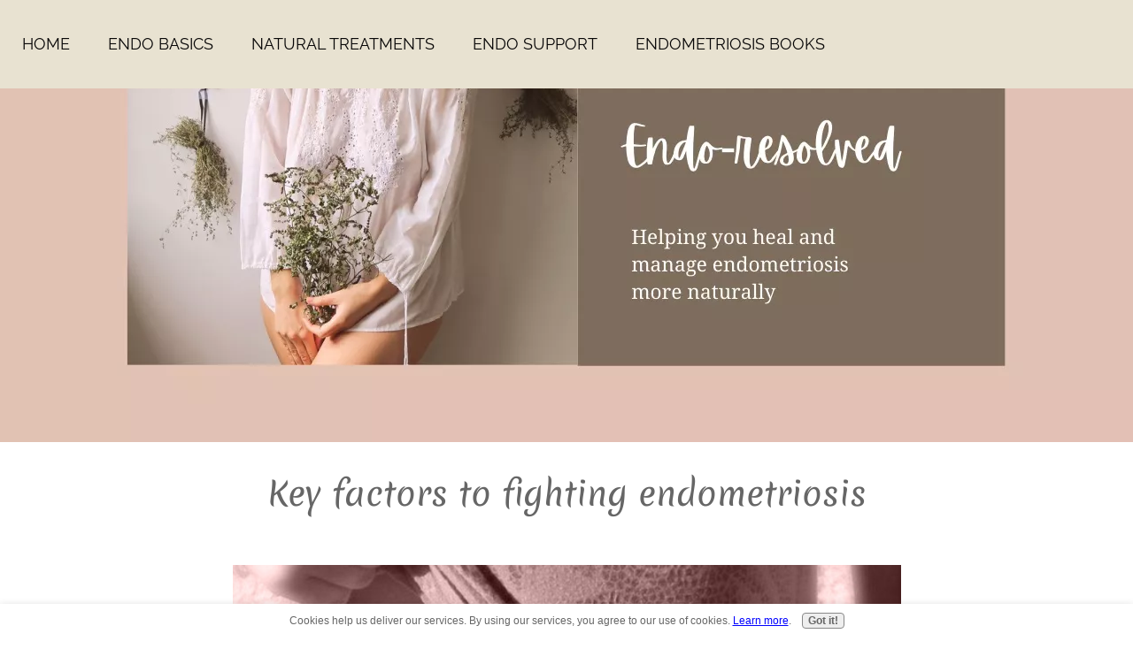

--- FILE ---
content_type: text/html; charset=UTF-8
request_url: https://www.endo-resolved.com/fighting_endometriosis.html
body_size: 16604
content:
<!DOCTYPE HTML>
<html>
<head><meta http-equiv="content-type" content="text/html; charset=UTF-8"><title>Fighting Endometriosis</title><meta name="description" content="Find out  many of the self help measures you can take to help you manage endometriosis, reduce pain and getting support"><meta id="viewport" name="viewport" content="width=device-width, initial-scale=1">
<link href="/A.sd,,_support-files,,_style.css+fonts,,_merienda,,_400.css+fonts,,_raleway,,_400.css+fonts,,_merienda,,_700.css+fonts,,_raleway,,_400-italic.css+fonts,,_raleway,,_700-italic.css+fonts,,_raleway,,_700.css,Mcc.pe1Hkd34NY.css.pagespeed.cf._p-davOEbz.css" rel="stylesheet" type="text/css"/>
<!-- start: tool_blocks.sbi_html_head -->
<link rel="apple-touch-icon" sizes="57x57" href="/xfavicon-57x57.png.pagespeed.ic.b91UIMEdlU.webp"> <link rel="apple-touch-icon" sizes="60x60" href="/xfavicon-60x60.png.pagespeed.ic.ULdMsoj8aY.webp"> <link rel="apple-touch-icon" sizes="72x72" href="/xfavicon-72x72.png.pagespeed.ic.ATd9Bfq85B.webp"> <link rel="apple-touch-icon" sizes="76x76" href="/xfavicon-76x76.png.pagespeed.ic.0WQ-erGswp.webp"> <link rel="apple-touch-icon" sizes="114x114" href="/xfavicon-114x114.png.pagespeed.ic.bgiP5N8vwM.webp"> <link rel="apple-touch-icon" sizes="120x120" href="/xfavicon-120x120.png.pagespeed.ic.GIxAh1tvjv.webp"> <link rel="apple-touch-icon" sizes="144x144" href="/xfavicon-144x144.png.pagespeed.ic.Z5eCNBHKVb.webp"> <link rel="apple-touch-icon" sizes="152x152" href="/xfavicon-152x152.png.pagespeed.ic.lxg5hCstOt.webp"> <link rel="apple-touch-icon" sizes="180x180" href="/xfavicon-180x180.png.pagespeed.ic.WtjVFPEips.webp"> <link rel="icon" type="image/png" href="/xfavicon-36x36.png.pagespeed.ic.-RmxEhc52u.webp" sizes="36x36"> <link rel="icon" type="image/png" href="/xfavicon-48x48.png.pagespeed.ic.TG1L2O_7tc.webp" sizes="48x48"> <link rel="icon" type="image/png" href="/xfavicon-72x72.png.pagespeed.ic.ATd9Bfq85B.webp" sizes="72x72"> <link rel="icon" type="image/png" href="/xfavicon-96x96.png.pagespeed.ic.KZNt7CISQc.webp" sizes="96x96"> <link rel="icon" type="image/png" href="/xfavicon-144x144.png.pagespeed.ic.Z5eCNBHKVb.webp" sizes="144x144"> <link rel="icon" type="image/png" href="/xfavicon-192x192.png.pagespeed.ic.fmO9iqjLay.webp" sizes="192x192"> <link rel="icon" type="image/png" href="/xfavicon-16x16.png.pagespeed.ic.kJI038PUIV.webp" sizes="16x16"> <link rel="icon" type="image/png" href="/xfavicon-32x32.png.pagespeed.ic.DTZLyX7eTc.webp" sizes="32x32"> <link rel="icon" type="image/png" href="/xfavicon-48x48.png.pagespeed.ic.TG1L2O_7tc.webp" sizes="48x48"><link rel="canonical" href="https://www.endo-resolved.com/fighting_endometriosis.html"/>
<link rel="alternate" type="application/rss+xml" title="RSS" href="https://www.endo-resolved.com/endometriosis.xml">
<meta property="og:site_name" content="Endometriosis Resolved"/>
<meta property="og:title" content="Fighting Endometriosis"/>
<meta property="og:description" content="Find out  many of the self help measures you can take to help you manage endometriosis, reduce pain and getting support"/>
<meta property="og:type" content="article"/>
<meta property="og:url" content="https://www.endo-resolved.com/fighting_endometriosis.html"/>
<meta property="og:image" content="https://www.endo-resolved.com/images/out-of-order.jpg"/>
<meta property="og:image" content="https://www.endo-resolved.com/endometriosis-fb.jpg"/>
<meta property="og:image" content="https://www.endo-resolved.com/images/factors.jpg"/>
<!-- SD -->
<script>var https_page=0</script>
<script src="//www.endo-resolved.com/sd/support-files/gdprcookie.js.pagespeed.jm.09XQsC08u-.js" async defer></script><!-- end: tool_blocks.sbi_html_head -->
<!-- start: shared_blocks.59187680#end-of-head -->
<!-- end: shared_blocks.59187680#end-of-head -->
<script>var FIX=FIX||{};</script>
</head>
<body class="responsive">
<div id="PageWrapper" class="modern">
<div id="HeaderWrapper">
<div id="Header">
<div class="Liner">
<div class="WebsiteName">
<a href="/">My Website</a>
</div><div class="Tagline">Probably the best tagline in the world</div>
<!-- start: shared_blocks.59187642#top-of-header -->
<!-- start: tool_blocks.navbar.horizontal.left --><div class="ResponsiveNavWrapper">
<div class="ResponsiveNavButton"><span>Menu</span></div><div class="HorizontalNavBarLeft HorizontalNavBar HorizontalNavBarCSS ResponsiveNav"><ul class="root"><li class="li1"><a href="/">Home</a></li><li class="li1 submenu"><span class="navheader">Endo Basics</span><ul><li class="li2"><a href="/endometriosis-advice-and-support.html">Endo basics</a></li><li class="li2"><a href="/symptoms.html">Symptoms</a></li><li class="li2"><a href="/diagnosis.html">Diagnosis</a></li><li class="li2"><a href="/endometriosis-treatments.html">Endometriosis treatments</a></li><li class="li2"><a href="/laparoscopy_advice.html">Laparoscopy advice</a></li><li class="li2"><a href="/articles.html">Articles</a></li></ul></li><li class="li1 submenu"><span class="navheader">Natural Treatments</span><ul><li class="li2"><a href="/diet.html">Diet for endo</a></li><li class="li2"><a href="/diet_advice.html">Diet articles</a></li><li class="li2"><a href="/recipes-for-endometriosis-diet.html">Recipes</a></li><li class="li2"><a href="/endometriosis-natural-treatments.html">Natural treatments</a></li><li class="li2"><a href="/natural-endometriosis-treatment-articles.html">Natural treatment articles</a></li><li class="li2"><a href="/treatment_success.html">TREATMENT SUCESS</a></li></ul></li><li class="li1 submenu"><span class="navheader">Endo Support</span><ul><li class="li2"><a href="/endometriosis_specialist.html">Endo Specialists</a></li><li class="li2"><a href="/endometriosis-blog.html">Endo Blog</a></li><li class="li2"><a href="/stories.html">Your endo stories</a></li><li class="li2"><a href="/endometriosis_advice_documents.html">Free downloads</a></li><li class="li2"><a href="/about.html">About</a></li><li class="li2"><a href="/contact.html">Contact</a></li></ul></li><li class="li1 submenu"><span class="navheader">Endometriosis Books</span><ul><li class="li2"><a href="/endometriosis_books.html">Endometriosis Books</a></li><li class="li2"><a href="/endometriosis-success-stories.html">Endo Success Stories</a></li></ul></li></ul></div></div>
<!-- end: tool_blocks.navbar.horizontal.left -->
<!-- end: shared_blocks.59187642#top-of-header -->
<!-- start: shared_blocks.59187563#bottom-of-header -->
<!-- end: shared_blocks.59187563#bottom-of-header -->
</div><!-- end Liner -->
</div><!-- end Header -->
</div><!-- end HeaderWrapper -->
<div id="ContentWrapper">
<div id="ContentColumn">
<div class="Liner">
<!-- start: shared_blocks.59187554#above-h1 -->
<!-- end: shared_blocks.59187554#above-h1 -->
<h2><span style="font-weight: normal;font-size: 37px;">Key factors to fighting endometriosis</span><br/><br/></h2>
<!-- start: shared_blocks.59187685#below-h1 -->
<!-- end: shared_blocks.59187685#below-h1 -->
<div class="ImageBlock ImageBlockCenter"><img src="https://www.endo-resolved.com/images/out-of-order.jpg" width="755" height="551.730769230769" data-pin-media="https://www.endo-resolved.com/images/out-of-order.jpg" style="width: 755px; height: auto"></div>
<br/><br/>
<p><br/></p><p style="text-align:justify"><b>To help you manage endometriosis there are various self help measures you can use</b>. Some of these are simple life-style changes you can implement on a daily basis like reducing your use of chemical laden <a href="https://www.endo-resolved.com/toiletries.html"><span style="background-color: rgb(252, 252, 245);">toiletries</span></a> and using safer alternatives, or using <a href="https://www.endo-resolved.com/diet.html"><span style="background-color: rgb(252, 252, 245);">diet changes</span></a> to help reduce your symptoms.</p><p><span style="text-align: justify;">You need to give your body a fighting chance to be able to use its natural healing mechanisms. Working to reduce the impact that endometriosis has on your life takes commitment as well as patience.&#xa0;</span></p><p><span style="text-align: justify;"><b>As well as getting </b></span><a style="text-align: justify;" href="https://www.endo-resolved.com/endometriosis_surgery.html"><span style="background-color: rgb(252, 252, 245);"><b>surgery</b></span></a><span style="text-align: justify;"><b> to remove the damage caused by the disease</b>, you need to support your immune system which will have been under great stress. You need to nourish your body to be able to support your immune system, and you need to reduce your exposure to toxins and stress.</span></p>
<p style="text-align: center;"><br/><br/><span style="color: rgb(102, 102, 102);font-family: Merienda, cursive;font-size: 21pt;text-align: center;">Here
are just some of the ways you can gain more control and fight back:</span><span style="color: rgb(102, 102, 102);font-family: Merienda, cursive;font-size: 21pt;"><b>&#xa0;</b></span></p><ul><li><span style="color: rgb(0, 0, 0);font-size: 16px;"><b><span style="font-size: 18px;">Boost your Immune System</span> - </b><span style="font-size: 18px;">do everything in your power to boost your immune
system by what you put IN your body.&#xa0; Your
immune system is actually eaves dropping on you; it is listening to your emotions.&#xa0; Laughter is good for the immune system, even
when you fake a laugh, it still works.&#xa0;
Also breathe deeper.</span></span></li><li><span style="color: rgb(0, 0, 0);font-size: 18px;"><b>Get your hormones in balance - </b>detox from all the bad hormones - use castor oil
packs, detox diet, use a diet for Endometriosis, change your cosmetics, drink
lots of water, use natural progesterone cream</span></li><li><span style="color: rgb(0, 0, 0);font-size: 18px;"><b>Put good stuff into your system - </b>organic food, diet changes,
supplements, more water, more laughter</span></li><li><span style="color: rgb(0, 0, 0);font-size: 18px;"><b>Take more care of your own health - </b>do not always leave it up
to others that is giving them the power, and taking it from you.&#xa0; Leaving it up to others will enforce your
feelings of powerlessness.</span></li><li><span style="color: rgb(0, 0, 0);font-size: 18px;"><b>Seek out support in whatever form that takes - </b>if you can afford it, work
with an Alternative Health Practitioner of your choice who will assist you on
your healing path. Read positive and informative books, join endometriosis support groups, internet support/forums, keep asking friends and family for support.</span></li><li><span style="color: rgb(0, 0, 0);font-size: 18px;"><b>Maintain a positive attitude&#xa0;- </b>a positive attitude goes a long
way towards supporting the healing process.</span></li><li><span style="color: rgb(0, 0, 0);font-size: 18px;"><b>Fight back, get angry, get even</b></span></li><li><span style="color: rgb(0, 0, 0);font-size: 18px;"><b>Listen to your body, it has much to tell you</b></span></li></ul><p><br/></p>
<div class="ImageBlock ImageBlockCenter"><img src="https://www.endo-resolved.com/images/factors.jpg" width="577" height="816.455" alt="Natural ways to manage endometriosis" title="Natural ways to manage endometriosis" data-pin-media="https://www.endo-resolved.com/images/factors.jpg" style="width: 577px; height: auto"></div>
<p><br/></p><p style="text-align:justify"><span style="font-size: 19px;color: rgb(0, 0, 153);"><span style="color: rgb(0, 0, 0);"><b>There are many ‘ways’ to help heal and support your body.</b>&#xa0; The ultimate healing energy comes from your
internal ‘knowing’ that you are the healer; that you are doing something to
make changes</span>.<span style="color: rgb(158, 8, 58);"><b> <em>And this is all done with the support of a vibrant immune system working to full force</em>.</b></span></span></p><p style="text-align: justify;"><span style="color: rgb(0, 0, 0);font-size: 14pt;text-align: justify;">Whatever that ‘something’
is, whether it be herbalism, diet, supplements, yoga - the action you are taking and its effects on
your sub-conscience will ‘seep’ through to your entire system and bring benefits
and rewards.</span></p><p style="text-align:justify"><span style="font-size: 14pt;color: rgb(0, 0, 0);">&#xa0;</span><span style="font-size: 19px;color: rgb(0, 0, 0);"><b>It will really help to get additional support
from an alternative or natural health practitioner, </b>and one that feels right for you.&#xa0; You will gain <em>emotional support</em> as well as
practical health support.&#xa0; </span><span style="font-size: 19px;color: rgb(158, 8, 58);"><em><b>You will get
the impetus and assistance to stay focused&#xa0;on supporting your body.&#xa0;</b></em></span></p><p style="text-align:justify"><span style="font-size: 19px;color: rgb(158, 8, 58);">&#xa0;</span></p>
<br/><br/>
<div class="RelatedPagesContainer" style="margin-left: auto; margin-right: auto; padding-left: 30px; padding-right: 30px; padding-top: 30px; padding-bottom: 30px; float: none; width: 95%; background-color: #e8e2d1; box-sizing: border-box"><h2>You might like these</h2>
<div class="RelatedPagesBlock" style="text-align:left"><!--  --><ul data-maxitems="5" class="down"><li><div class="relatedpages-default" id="relatedpages303663127" id="303663127">
<div class="relatedPagesThumbnail "><a href="/aloe-vera-juice-benefits-for-endometriosis.html" style="overflow: hidden;"><img style="height: 100%; width: auto; object-fit: cover;" src="[data-uri]" alt="To support the body cope with endometriosis aloe vera juice is packed with nutrients and helps support the immune system and heal the gut"></a></div>
<div class="desc"> <h3><a href="/aloe-vera-juice-benefits-for-endometriosis.html">Aloe vera juice benefits for endometriosis</a></h3><p>To support the body cope with endometriosis aloe vera juice is packed with nutrients and helps support the immune system and heal the gut</p></div></div></li><li><div class="relatedpages-default" id="relatedpages303663127" id="303663127">
<div class="relatedPagesThumbnail "><a href="/effectiveness_natural_treatments.html" style="overflow: hidden;"><img style="height: 100%; width: auto; object-fit: cover;" src="/image-thumbnails/nat-treatments.jpg/xdefault.webp.pagespeed.ic.5ybJlK6P9F.webp" alt="There are many natural treatments you can use for endometriosis, a look at how good they are at helping with the pain and symptoms "></a></div>
<div class="desc"> <h3><a href="/effectiveness_natural_treatments.html">Endometriosis - Just how effective are natural treatments?</a></h3><p>There are many natural treatments you can use for endometriosis, a look at how good they are at helping with the pain and symptoms </p></div></div></li><li><div class="relatedpages-default" id="relatedpages303663127" id="303663127">
<div class="relatedPagesThumbnail "><a href="/natural-endometriosis-treatment-articles.html" style="overflow: hidden;"><img style="height: 100%; width: auto; object-fit: cover;" src="[data-uri]" alt="A collection of great articles covering different aspects of using natural treatments to help with endometriosis"></a></div>
<div class="desc"> <h3><a href="/natural-endometriosis-treatment-articles.html">Natural Endometriosis Treatment Articles</a></h3><p>A collection of great articles covering different aspects of using natural treatments to help with endometriosis</p></div></div></li><li><div class="relatedpages-default" id="relatedpages303663127" id="303663127">
<div class="relatedPagesThumbnail "><a href="/natural-remedies-with-endometriosis.html" style="overflow: hidden;"><img style="height: 100%; width: auto; object-fit: cover;" src="/image-thumbnails/natural-remedies-header.jpg/default.webp" alt="Use natural safe remedies to support your body, help with stress, pain and inflammation and support your immune system when dealing with endometriosis"></a></div>
<div class="desc"> <h3><a href="/natural-remedies-with-endometriosis.html"> Natural remedies for support while managing endometriosis</a></h3><p>Use natural safe remedies to support your body, help with stress, pain and inflammation and support your immune system when dealing with endometriosis</p></div></div></li><li><div class="relatedpages-default" id="relatedpages303663127" id="303663127">
<div class="relatedPagesThumbnail "><a href="/serrapeptase-for-endometriosis.html" style="overflow: hidden;"><img style="height: 100%; width: auto; object-fit: cover;" src="[data-uri]" alt="The supplement of serrapeptase has many benefits to help reduce pain, scar tissue and inflammation with endometriosis and helps reduce scar tissue caused by surgery"></a></div>
<div class="desc"> <h3><a href="/serrapeptase-for-endometriosis.html">Serrapeptase Benefits for Endometriosis</a></h3><p>The supplement of serrapeptase has many benefits to help reduce pain, scar tissue and inflammation with endometriosis and helps reduce scar tissue caused by surgery</p></div></div></li></ul>
</div>
</div>
<!-- start: shared_blocks.59187678#below-paragraph-1 -->
<!-- end: shared_blocks.59187678#below-paragraph-1 -->
<br/><br/>
<!-- start: shared_blocks.226811490#personal statement -->
<div class="CalloutBox" style="border-color: #8a0613; border-width: 1px 1px 1px 1px; border-style: solid; margin-left: auto; margin-right: auto; padding-left: 20px; padding-right: 21px; padding-top: 17px; padding-bottom: 17px; float: none; width: 90%; background-color: #f2eee1; box-sizing: border-box"><div class="text_image_block text_image_left text_image_both_cleared text_image_floated">
<div class="ImageBlock ImageBlockCenter"><img src="https://www.endo-resolved.com/images/xstatement-photo.jpg.pagespeed.ic.PTaph_vTRU.webp" width="199" height="255.516" data-pin-media="https://www.endo-resolved.com/images/statement-photo.jpg" style="width: 199px; height: auto; border-color: #666666; border-width: 1px 1px 1px 1px; border-style: solid"></div>
<p><span style="color: rgb(102, 102, 102);font-family: Merienda, cursive;font-size: 21px;font-style: normal;"><b>About the Author</b></span></p><p style="text-align: justify;"><span style="font-style: normal;font-family: Raleway, Arial, Helvetica, sans-serif;font-weight: normal;color: rgb(8, 7, 7);"><span style="font-size: 17px;">Hi, I am Carolyn Levett, the Founder here at endo-resolved - I am an&#xa0;Integrative Health Coach having studied nutrition, naturopathy and aromatherapy as well as being a published author of three <a href="https://www.endo-resolved.com/endometriosis_books.html">endometriosis books</a>. I used to suffer from </span><span style="text-decoration: none;">severe</span><span style="font-size: 17px;">
endometriosis and was fortunate to be&#xa0;able to regained my health and recover from this disease with the support of nutrition, natural therapies and lots of determination.</span></span></p><p style="text-align: justify;"><span style="font-weight: normal;color: rgb(8, 7, 7);"><span style="font-style: normal;font-family: Raleway, Arial, Helvetica, sans-serif;"><span style="font-size: 17px;">My motivation is to help other women with endometriosis to heal their bodies so they may start to overcome this awful disease without having to totally rely on toxic drugs and surgeries which can cause further damage &#xa0;-&#xa0; </span></span><span style="font-size: 17px;"><em>with healing thoughts, Carolyn.</em></span></span></p>
</div>
</div>
<!-- end: shared_blocks.226811490#personal statement -->
<br/><br/>
<!-- start: shared_blocks.228209562#best logo for references -->
<div class="ImageBlock ImageBlockCenter"><img src="https://www.endo-resolved.com/images/xbest-references-logo800.jpg.pagespeed.ic.eP2Atnvjeo.webp" width="701" height="113.9125" data-pin-media="https://www.endo-resolved.com/images/best-references-logo800.jpg" style="width: 701px; height: auto"><span class="Caption CaptionCenter" style="max-width:701px">As featured in:</span></div>
<!-- end: shared_blocks.228209562#best logo for references -->
<br/><br/>
<!-- start: shared_blocks.59187676#above-socialize-it -->
<!-- end: shared_blocks.59187676#above-socialize-it -->
<!-- start: shared_blocks.59187560#socialize-it -->
<!-- end: shared_blocks.59187560#socialize-it -->
<!-- start: shared_blocks.59187640#below-socialize-it -->
<!-- end: shared_blocks.59187640#below-socialize-it -->
</div><!-- end Liner -->
</div><!-- end ContentColumn -->
</div><!-- end ContentWrapper -->
<div id="FooterWrapper">
<div id="Footer">
<div class="Liner">
<!-- start: shared_blocks.59187566#above-bottom-nav -->
<center><a href="//www.dmca.com/Protection/Status.aspx?ID=d4ead6cd-edf5-43d9-8442-31f89ef8de02" title="DMCA.com Protection Status" class="dmca-badge"> <img src="https://images.dmca.com/Badges/dmca-badge-w250-5x1-11.png?ID=d4ead6cd-edf5-43d9-8442-31f89ef8de02" alt="DMCA.com Protection Status"/></a> <script src="https://images.dmca.com/Badges/DMCABadgeHelper.min.js"></script></center>
<!-- end: shared_blocks.59187566#above-bottom-nav -->
<!-- start: shared_blocks.59187607#bottom-navigation -->
<p><br/></p><p><span style="color: rgb(252, 252, 252);font-size: 17px;background-color: rgb(135, 73, 110);"><a href="https://www.endo-resolved.com/about.html"><span style="color: rgb(252, 252, 252);background-color: rgb(135, 73, 110);">About </span></a>&#xa0; &#xa0; &#xa0;&#xa0;<a href="https://www.endo-resolved.com/endometriosis-blog.html"><span style="color: rgb(252, 252, 252);background-color: rgb(135, 73, 110);">Endo Blog </span></a>&#xa0; &#xa0; &#xa0; &#xa0; &#xa0;&#xa0;<a href="https://www.endo-resolved.com/contact.html"><span style="color: rgb(252, 252, 252);background-color: rgb(135, 73, 110);">Contact </span></a>&#xa0; &#xa0; &#xa0; &#xa0;<a href="https://www.endo-resolved.com/disclaimer.html"><span style="color: rgb(252, 252, 252);background-color: rgb(135, 73, 110);">Disclaimer </span></a>&#xa0; &#xa0; &#xa0;&#xa0;<a href="https://www.endo-resolved.com/sitemap.html"><span style="color: rgb(252, 252, 252);background-color: rgb(135, 73, 110);">Site Map </span></a>&#xa0; &#xa0; &#xa0; &#xa0;<a href="https://www.endo-resolved.com/privacy-policy.html"><span style="color: rgb(252, 252, 252);background-color: rgb(135, 73, 110);">Privacy Policy </span></a>&#xa0; &#xa0; &#xa0; <span style="color: rgb(255, 255, 255);">Affiliate </span>&#xa0; &#xa0; &#xa0;</span></p><p><br/></p><p><span style="color: rgb(250, 247, 247);"><span style="font-size: 17px;">Carolyn Levett</span> &#xa0;BA, NT Nutritional Therapist -</span></p><p><span style="color: rgb(250, 247, 247);font-size: 18px;"><em>Promoting health and well-being through nutrition, diet and lifestyle changes</em></span></p><p><br/></p><p><span style="font-size: 16px;background-color: rgb(135, 73, 110);color: rgb(252, 252, 245);">The material on this website is intended for educational information purposes only. <br/>It should not substitute or delay medical advice, diagnosis or treatment.</span></p><p><br/></p><p><span style="background-color: rgb(135, 73, 110);"><span style="color: #faf7f7;"><span style="font-size: 15px;">Unauthorized</span></span><span style="font-size: 15px;color: rgb(250, 247, 247);"> &#xa0;use of content or parts of content is prohibited without a written permission by the author.</span></span></p><p><span style="color: rgb(252, 252, 245);font-size: 15px;background-color: rgb(135, 73, 110);">www.endo-resolved.com Copyright (C) - All rights reserved 2025</span></p>
<!-- end: shared_blocks.59187607#bottom-navigation -->
<!-- start: shared_blocks.59187557#below-bottom-nav -->
<!-- Go to www.addthis.com/dashboard to customize your tools --> <script src="//s7.addthis.com/js/300/addthis_widget.js#pubid=ra-5d1b5215cdd996f9"></script>
<!-- end: shared_blocks.59187557#below-bottom-nav -->
<!-- start: shared_blocks.59187605#footer -->
<!-- end: shared_blocks.59187605#footer -->
</div><!-- end Liner -->
</div><!-- end Footer -->
</div><!-- end FooterWrapper -->
</div><!-- end PageWrapper -->
<script src="/sd/support-files/fix.js"></script>
<script>FIX.doEndOfBody();</script>
<script src="/sd/support-files/design.js"></script>
<!-- start: tool_blocks.sbi_html_body_end -->
<script>var SS_PARAMS={pinterest_enabled:false,googleplus1_on_page:false,socializeit_onpage:false};</script><style>.g-recaptcha{display:inline-block}.recaptcha_wrapper{text-align:center}</style>
<script>if(typeof recaptcha_callbackings!=="undefined"){SS_PARAMS.recaptcha_callbackings=recaptcha_callbackings||[]};</script><script>(function(d,id){if(d.getElementById(id)){return;}var s=d.createElement('script');s.async=true;s.defer=true;s.src="/ssjs/ldr.js";s.id=id;d.getElementsByTagName('head')[0].appendChild(s);})(document,'_ss_ldr_script');</script><!-- end: tool_blocks.sbi_html_body_end -->
<!-- Generated at 03:15:58 30-Nov-2025 with openroad v159 -->
<script async src="/ssjs/lazyload.min.js.pagespeed.jm.GZJ6y5Iztl.js"></script>
</body>
</html>
